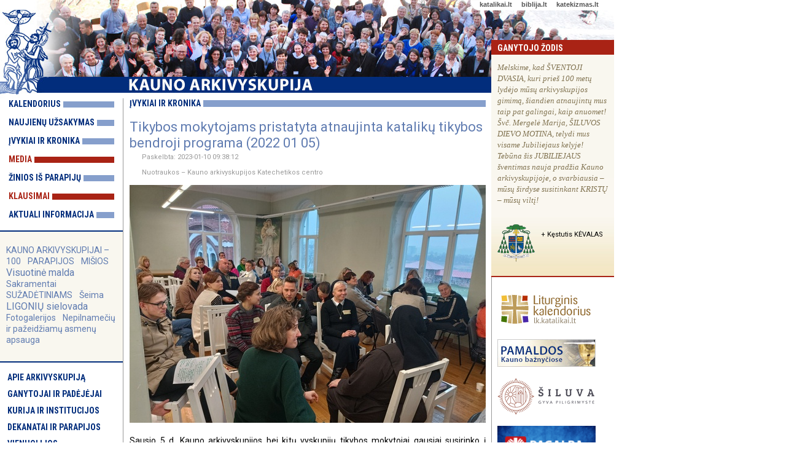

--- FILE ---
content_type: text/html; charset=UTF-8
request_url: http://www.kaunoarkivyskupija.lt/index.php?id=140&nid=11358&pg=1
body_size: 12638
content:
<!DOCTYPE html PUBLIC "-//W3C//DTD XHTML 1.0 Strict//EN"
	"http://www.w3.org/TR/xhtml1/DTD/xhtml1-strict.dtd">
<html xmlns="http://www.w3.org/1999/xhtml" xml:lang="lt" lang="lt">
<head>
	<meta http-equiv="Content-Language" content="Lithuanian" />
	<meta http-equiv="content-type" content="text/html; charset=utf-8" />
	   <title>KAUNO ARKIVYSKUPIJA. Įvykiai ir kronika</title>
	<meta name="author" content="Katalikų interneto tarnyba, http://www.kit.lt" />
	<meta name="description" content="Oficiali Kauno arkivyskupijos svetainė: istorija ir dabartis, vyskupai ir kunigai, parapijos ir bažnyčios, kontaktai, klausimai ir atsakymai, tarnybos ir katalikų organizacijos, dokumentai, pastoracijos aktualijos, žemėlapiai, įžymybės, Šiluva." />
	<meta name="keywords" content="Kauno arkivyskupija, Kaunas, arkivyskupija, arkivyskupas, kurija, Lietuva, Virbalas, katalikai, katalikų, parapija, vyskupija, bažnyčia, pastoracija, Šiluva" />
  <link href="https://fonts.googleapis.com/css?family=Roboto:400,400i,500,500i|Roboto+Condensed:700&amp;subset=latin-ext" rel="stylesheet">
	<link rel="stylesheet" href="/css/kn_news.css" type="text/css" />
	<link rel="stylesheet" href="/css/2017dsmenu_main_kn.css" type="text/css" />
	<link rel="icon" type="image/vnd.microsoft.icon" href="/pix/kaunoarkivyskupija.ico" />
	<link rel="Shortcut icon" href="/pix/kaunoarkivyskupija.ico" />
<script type="text/javascript" src="/js/iklis.js"></script>
<script src="https://ajax.googleapis.com/ajax/libs/jquery/1.4.3/jquery.min.js" type="text/javascript"></script>
<script type="text/javascript" src="/js/2017dsmenu.js"></script>
    <style type="text/css">
      /* srautai platus */
        #container {float:left; background: white url('../pix/fon-lin_200-800.gif') 200px 0 repeat-y; f}
        #content {width: 580px; }
        #content p {font-size: 14px;line-height:1.6}
    </style>
 </head>

 <body>
	<div id="container"><a name="_up" />
		<div id="container-header">
			<div class="seses"><div><a href="http://katalikai.lt">katalikai.lt</a>    &nbsp;<a href="http://biblija.lt">biblija.lt</a>    &nbsp;<a href="http://katekizmas.lt">katekizmas.lt</a></div></div>
			<div class="container-face"><a href="/"><img src="/pix/vir02-01.jpg" alt="į pirmą puslapį" />

<!--


<img src="/pix/vir00_devintines2.jpg" alt="į pirmą puslapį" />

<img src="/pix/vir00_trejybe.jpg" alt="į pirmą puslapį" />
<img src="/pix/vir02-01.jpg" alt="į pirmą puslapį" />

<img src="/pix/vir00_d-penktadienis.jpg" alt="į pirmą puslapį" />
<img src="/pix/vir00_d-sestadienis.jpg" alt="į pirmą puslapį" />


<img src="/pix/vir00_d-penktadienis.jpg" alt="į pirmą puslapį" />
<img src="/pix/vir00_d-ketvirtadienis.jpg" alt="į pirmą puslapį" />
<img src="/pix/vir00_verbos.jpg" alt="į pirmą puslapį" />
<img src="/pix/vir00_gavenia2.jpg" alt="į pirmą puslapį" />
<img src="/pix/vir00_pelenai.jpg" alt="į pirmą puslapį" />

<img src="/pix/vir02-01.jpg" alt="į pirmą puslapį" />

<img src="/pix/vir00_kaledos.jpg" alt="į pirmą puslapį" />

<img src="/pix/vir00.jpg" alt="į pirmą puslapį" />
-->

</a></div>
		</div><!-- container-header END -->
		
		<div id="container-content">

			<div id="container-border-left">

                <div id="meniu_komunikacija2017">
                        <div class="meli"><span class="text"><a href="/kalendorius/">Kalendorius</a></span></div>
<div class="meli"><span class="text"><a href="/uzsisakyti/">Naujienų užsakymas</a></span></div>
<div class="meli"><span class="text"><a href="/kronika/">Įvykiai ir kronika</a></span></div>
<div class="raudo"><span class="text"><a href="/media/">Media</a></span></div>
<div class="meli"><span class="text"><a href="/parapiju-zinios/">Žinios iš parapijų</a></span></div>
<div class="raudo"><span class="text"><a href="/klausk/">Klausimai</a></span></div>
<div class="meli"><span class="text"><a href="/skelbimai/">Aktuali informacija</a></span></div>

                </div>

<div class="clearfix"></div>
				<div id="temos">
					<span class="t1"><a href="https://kaunoarkivyskupija.lt/jubiliejus100/">KAUNO ARKIVYSKUPIJAI – 100</a></span>


<span class="t1"><a href="/parapijos/">PARAPIJOS</a></span>


<span class="t1"><a href="/misios-kaune/">MIŠIOS </a></span>

<span class="t2"><a href="/tema/visuotine-malda">Visuotinė malda</a></span>




 
<span class="t1"><a href="/tema/sakramentai/">Sakramentai</a></span>

<span class="t1"><a href="/tema/suzadetiniams/">SUŽADĖTINIAMS</a></span>





<span class="t1"><a href="/tema/seima/">Šeima</a></span>
<span class="t2"><a href="/tema/ligoniu-sielovada/">LIGONIŲ sielovada</a></span>




<span class="t1"><a href="/galerijos/">Fotogalerijos</a></span>






<span class="t1"><a href="/tema/nepilnameciu-apsauga/">Nepilnamečių ir pažeidžiamų asmenų apsauga</a></span>





<!--

<span class="t2"><a href="https://kaunoarkivyskupija.lt/kaledu-pamaldos">2025 m. KALĖDŲ pamaldos</a></span>
<span class="t1"><a href="https://jubiliejus2025.katalikai.lt/vilties-svente">2025 Jubiliejus: VILTIES ŠVENTĖ Kaune</a></span>
<span class="t3"><a href="https://kaunoarkivyskupija.lt/velykos/">2025 m. VELYKŲ pamaldos  </a></span>
<span class="t1"><a href="https://kaunoarkivyskupija.lt/sv-jono-krikstytojo-pc/">ERDVĖ rekolekcijoms ir renginiams </a></span>
<span class="t1"><a href="/tema/misijos-ir-misionieriai/">Misijos ir misionieriai</a></span>
<span class="t1"><a href="/sinodinis-kelias/">Sinodinis kelias</a></span>
<span class="t1"><a href="https://kaunoarkivyskupija.lt/datos/">2024 m. datos ir faktai</a></span>
<span class="t2"><a href="https://kaunoarkivyskupija.lt/kaledu-pamaldos">2024 m. KALĖDŲ pamaldos</a></span>
<span class="t2"><a href="https://kaunoarkivyskupija.lt/kaledu-pamaldos">KALĖDŲ pamaldos 2024</a></span>


<span class="t2"><a href="/site/files/file/2023/Kaledu-pamaldos-kaune-2023-1.pdf">2023 KALĖDŲ pamaldos KAUNE </a></span>

<span class="t1"><a href="/tema/suaugusiuju-svietimas/">Krikščioniškas švietimas</a></span>



<span class="t1"><a href="/datos/">2022 m. datos ir faktai</a></span>
<span class="t2"><a href="<span class="t2"><a href="/site/files/file/2022_news/kaledos-pamaldos-kaune-2022.pdf">2022 m. KALĖDŲ pamaldos KAUNE </a></span>

<span class="t1"><a href="/datos/">2021 m. datos ir faktai</a></span>

<span class="t3"><a href="https://kaunoarkivyskupija.lt/keliaukime-su-popieziumi">KELIAUKIME su popiežiumi</a></span>
<span class="t2"><a href="https://kaunoarkivyskupija.lt/site/files/file/2019_news/Kaledu_pamaldos_Kaune_2019_pat.pdf">2019 m. šv. KALĖDŲ pamaldos KAUNE </a></span>


<span class="t2"><a href="https://kaunoarkivyskupija.lt/keliaukime-su-popieziumi">KELIAUKIME su popiežiumi PRANCIŠKUMI </a></span>
<span class="t2"><a href="/datos/">2018 m. datos ir faktai</a></span>

<a href="http://popieziausvizitas.lt" target="_blank"><img src="/site/files/image/_slides/2018/pp-lietuvoje2018.jpg" width="100%"alt="" /></a>
<br><br>

<span class="t1"><a href="/datos/">Datos ir faktai</a></span>
<span class="t3"><a href="/adele-dirsyte/">Adelė Dirsytė</a></span>
<span class="t3"><a href="/elena-spirgeviciute/">Elena Spirgevičiūtė</a></span>

<span class="t2"><a href="/tema/pasvestasis-gyvenimas/">Pašvęstasis gyvenimas</a></span>
<span class="t3"><a href="/tema/jaunimui/">Jaunimui</a></span>
<span class="t4"><a href="http://tikejimometai.lt/w/">Tikėjimo metai</a></span>
<span class="t3"><a href="/tema/gailestingumo-jubiliejaus-darbai/">GAILESTINGUMO jubiliejaus darbai</a></span>


--> 
				</div>
<div class="clearfix"></div>


					<div id="container-menu-main" style="margin-top:12px;">
						<div id="dsmenu1"><ul class="mlevel-1"><li ><a href="http://www.kaunoarkivyskupija.lt/apie/">Apie arkivyskupiją</a><ul class="mlevel-2"><li ><a href="http://www.kaunoarkivyskupija.lt/globejas/">Globėjas ir ženklas</a></li><li ><a href="http://www.kaunoarkivyskupija.lt/zemelapis/">Žemėlapis</a></li><li ><a href="http://www.kaunoarkivyskupija.lt/istorija/">Istorija</a><ul class="mlevel-3"><li ><a href="http://www.kaunoarkivyskupija.lt/datos/">Datos ir faktai: 2025–2021</a></li><li ><a href="/?id=380">2020–2011</a></li><li ><a href="/?id=381">2010–2001</a></li><li ><a href="/?id=382">2000–1989</a></li><li ><a href="/?id=383">1988–1940</a></li><li ><a href="/?id=384">1940–1926</a></li><li ><a href="http://www.kaunoarkivyskupija.lt/istorija/nepriklausomybe/">Nepriklausomybės laikotarpis</a></li><li ><a href="http://www.kaunoarkivyskupija.lt/istorija/okupacija/">Okupacijos metai</a></li><li ><a href="http://www.kaunoarkivyskupija.lt/istorija/1990-2000/">Pervarta ir pirmasis laisvės dešimtmetis</a></li><li ><a href="http://www.kaunoarkivyskupija.lt/istorija/2000-2010/">Antrasis laisvės dešimtmetis</a></li><li ><a href="http://www.kaunoarkivyskupija.lt/istorija/2010-2020/">Trečiasis laisvės dešimtmetis</a></li></ul></li><li ><a href="http://www.kaunoarkivyskupija.lt/vyskupai-ir-valdytojai/">Vyskupai ir valdytojai</a><ul class="mlevel-3"><li ><a href="http://www.kaunoarkivyskupija.lt/arkiv-skvireckas/">Arkivysk. Juozapas Jonas SKVIRECKAS</a></li><li ><a href="http://www.kaunoarkivyskupija.lt/vysk-brizgys/">Vysk. Vincentas BRIZGYS</a></li><li ><a href="http://www.kaunoarkivyskupija.lt/prel-jokubauskis/">Prel. Stanislovas JOKŪBAUSKIS</a></li><li ><a href="http://www.kaunoarkivyskupija.lt/kan-stankevicius/">Kan. Juozapas STANKEVIČIUS</a></li><li ><a href="http://www.kaunoarkivyskupija.lt/vysk-labukas/">Vysk. Juozapas MATULAITIS-LABUKAS</a></li><li ><a href="http://www.kaunoarkivyskupija.lt/vysk-kriksciunas/">Vysk. Romualdas KRIKŠČIŪNAS</a></li><li ><a href="http://www.kaunoarkivyskupija.lt/arkiv-povilonis/">Arkivysk. Liudvikas POVILONIS MIC</a></li><li ><a href="http://www.kaunoarkivyskupija.lt/vysk-preiksas/">Vysk. Juozas PREIKŠAS</a></li><li ><a href="http://www.kaunoarkivyskupija.lt/kard-sladkevicius/">Kard. Vincentas SLADKEVIČIUS</a></li><li ><a href="http://www.kaunoarkivyskupija.lt/vysk-michelevicius/">Vysk. Vladislovas MICHELEVIČIUS</a></li><li ><a href="http://www.kaunoarkivyskupija.lt/vysk-norvila/">Vysk. Rimantas NORVILA</a></li><li ><a href="http://www.kaunoarkivyskupija.lt/kard-st/">Kardinol. Sigitas TAMKEVIČIUS</a></li><li ><a href="http://www.kaunoarkivyskupija.lt/vysk-ivanauskas/">Vysk. Jonas IVANAUSKAS</a></li><li ><a href="http://www.kaunoarkivyskupija.lt/arkiv-lv/">Arkiv. Lionginas VIRBALAS</a></li><li ><a href="http://www.kaunoarkivyskupija.lt/vysk-jurevicius/">Vysk. Algirdas JUREVIČIUS</a></li><li ><a href="http://www.kaunoarkivyskupija.lt/arkiv-kk/">Arkivysk. Kęstutis KĖVALAS</a></li></ul></li><li ><a href="http://www.kaunoarkivyskupija.lt/asmenybes/">Iškilios asmenybės</a><ul class="mlevel-3"><li ><a href="http://www.kaunoarkivyskupija.lt/adele-dirsyte/">Dievo tarnaitė Adelė DIRSYTĖ </a></li><li ><a href="http://www.kaunoarkivyskupija.lt/elena-spirgeviciute/">Dievo tarnaitė Elena SPIRGEVIČIŪTĖ</a></li><li ><a href="http://www.kaunoarkivyskupija.lt/tikejimo-liudytojai/">XX a. tikėjimo liudytojai</a></li><li ><a href="http://www.kaunoarkivyskupija.lt/arkiv-skvireckas/">Arkivysk. Juozapas SKVIRECKAS</a></li><li ><a href="http://www.kaunoarkivyskupija.lt/kard-sladkevicius/">Kard. Vincentas SLADKEVIČIUS</a></li></ul></li><li ><a href="http://www.kaunoarkivyskupija.lt/vietos/">Įžymios vietos</a><ul class="mlevel-3"><li ><a href="http://www.kaunoarkivyskupija.lt/apie-siluva/">Šiluva</a></li><li ><a href="http://www.kaunoarkivyskupija.lt/apie-arkikatedra/">Kauno arkikatedra bazilika</a></li><li ><a href="http://www.kaunoarkivyskupija.lt/apie-kristaus-prisikelimo-b/">Kauno Kristaus Prisikėlimo bazilika</a></li><li ><a href="http://www.kaunoarkivyskupija.lt/apie-pazaisli/">Pažaislio bažnyčia ir vienuolynas</a></li><li ><a href="http://www.kaunoarkivyskupija.lt/apie-gertrudos-b/">Kauno Šv. Gertrūdos bažnyčia</a></li><li ><a href="http://www.kaunoarkivyskupija.lt/apie-kedainiu-juozapo-b/">Kėdainių Šv. Juozapo bažnyčia</a></li><li ><a href="http://www.kaunoarkivyskupija.lt/apie-vepriu-kalvarijas/">Veprių Kalvarijos</a></li></ul></li><li ><a href="http://www.kaunoarkivyskupija.lt/statistika/">Statistika</a></li><li ><a href="http://www.kaunoarkivyskupija.lt/leidiniai/">Leidiniai</a></li><li ><a href="http://www.kaunoarkivyskupija.lt/aukos/">Aukos ir parama</a></li></ul></li><li ><a href="http://www.kaunoarkivyskupija.lt/ganytojai/">Ganytojai ir padėjėjai</a><ul class="mlevel-2"><li ><a href="http://www.kaunoarkivyskupija.lt/arkiv-kk/">Arkivyskupas metropolitas</a><ul class="mlevel-3"><li ><a href="http://www.kaunoarkivyskupija.lt/arkiv-kk-herbas/">Herbas</a></li><li ><a href="http://www.kaunoarkivyskupija.lt/arkiv-kk-medziaga/">Laiškai, homilijos, tekstai, interviu etc. </a></li></ul></li><li ><a href="http://www.kaunoarkivyskupija.lt/augziliaras/">Vyskupas augziliaras</a><ul class="mlevel-3"><li ><a href="http://www.kaunoarkivyskupija.lt/augziliaro-herbas/">Herbas</a></li></ul></li><li ><a href="http://www.kaunoarkivyskupija.lt/kard-st/">Kardinolas</a><ul class="mlevel-3"><li ><a href="http://www.kaunoarkivyskupija.lt/kard-st-herbas/">Herbas</a></li><li ><a href="http://www.kaunoarkivyskupija.lt/kard-st-zodis/">Žodis</a></li><li ><a href="https://kaunoarkivyskupija.lt/index.php?id=333&arch=1&abid=53">Homilijos (iki 2012 m. Velykų)</a></li><li ><a href="http://kaunas.lcn.lt/08/arkivtekstai/index.html">Senosios svetainės bendras archyvas iki 2012 m. </a></li><li ><a href="https://kaunoarkivyskupija.lt/archyvas/">Bendras archyvas iki 2012 m.</a></li><li ><a href="http://www.kaunoarkivyskupija.lt/arkiv-st-albumas/">Iš asmeninio fotoalbumo</a></li><li ><a href="http://www.kaunoarkivyskupija.lt/arkiv-st-atsiminimai/">Iš atsiminimų knygos „Viešpats mano šviesa“ </a></li><li ><a href="http://www.kaunoarkivyskupija.lt/arkiv-st-75/">75-ojo jubiliejaus akimirkos</a></li><li ><a href="http://www.kaunoarkivyskupija.lt/arkiv-st-tarnyste/">Kardinolo arkivyskupo tarnystė</a></li><li ><a href="http://www.kaunoarkivyskupija.lt/arkiv-st-medziaga/">Homilijos ir kiti tekstai</a></li></ul></li><li ><a href="http://www.kaunoarkivyskupija.lt/arkiv-lv/">Arkivyskupas emeritas </a><ul class="mlevel-3"><li ><a href="http://www.kaunoarkivyskupija.lt/arkiv-lv-herbas/">Herbas</a></li><li ><a href="http://www.kaunoarkivyskupija.lt/arkiv-lv-medziaga/">Laiškai, homilijos ir kt. medžiaga</a></li></ul></li><li ><a href="http://www.kaunoarkivyskupija.lt/kunigu-taryba/">Kunigų taryba ir Konsultorių kolegija </a></li><li ><a href="http://www.kaunoarkivyskupija.lt/sventimu-komisija/">Skyrimų ir šventimų komisija</a></li><li ><a href="http://www.kaunoarkivyskupija.lt/kunigai/">Kunigai</a></li><li ><a href="http://www.kaunoarkivyskupija.lt/diakonai/">Diakonai</a></li><li ><a href="http://www.kaunoarkivyskupija.lt/pastoracine-taryba/">Pastoracinė taryba</a></li><li ><a href="http://www.kaunoarkivyskupija.lt/ekoonomine-taryba/">Ekonominių reikalų taryba</a></li></ul></li><li ><a href="http://www.kaunoarkivyskupija.lt/kurija-kt/">Kurija ir institucijos</a><ul class="mlevel-2"><li ><a href="http://www.kaunoarkivyskupija.lt/kurija/">Kurija</a><ul class="mlevel-3"><li ><a href="http://www.kaunoarkivyskupija.lt/kurija/pastatas">Pastato istorija </a></li></ul></li><li ><a href="http://www.kaunoarkivyskupija.lt/tribunolas/">Tribunolas</a></li><li ><a href="http://www.kaunoarkivyskupija.lt/meno-komisija/">Meno komisija</a></li><li ><a href="http://www.kaunoarkivyskupija.lt/ekonomo-tarnyba/">VšĮ Kauno arkivyskupijos ekonomo tarnyba</a></li><li ><a href="http://www.kaunoarkivyskupija.lt/infotarnyba/"> Informacijos tarnyba</a></li><li ><a href="http://www.kaunoarkivyskupija.lt/kakc/">Katechetikos centras</a><ul class="mlevel-3"><li ><a href="http://www.kaunoarkivyskupija.lt/kakc/kalendorius/">Veiklos kalendorius</a></li><li ><a href="http://www.kaunoarkivyskupija.lt/kakc/centrai/">Metodiniai centrai</a></li><li ><a href="http://www.kaunoarkivyskupija.lt/kakc/tikybos-m/">Tikybos mokymas</a></li><li ><a href="http://www.kaunoarkivyskupija.lt/kakc/parapine-k/">Parapinė katechezė</a></li><li ><a href="http://www.kaunoarkivyskupija.lt/kakc/dokumentai/">Dokumentai</a></li><li ><a href="http://www.kaunoarkivyskupija.lt/kakc/uzduociu-knygele/">Užduočių knygelė</a></li></ul></li><li ><a href="http://www.kaunoarkivyskupija.lt/nduc/">Nuolatinių diakonų ugdymo centras</a></li><li ><a href="http://www.kaunoarkivyskupija.lt/kajc/">Jaunimo centras</a><ul class="mlevel-3"><li ><a href="http://www.kaunoarkivyskupija.lt/kajc/kalendorius/">Veiklos kalendorius</a></li><li ><a href="http://www.kaunoarkivyskupija.lt/kajc/strategija/">Veiklos strategija</a></li><li ><a href="http://www.kaunoarkivyskupija.lt/kajc/centrai/">Jaunimo centrai</a></li><li ><a href="http://www.kaunoarkivyskupija.lt/kajc/organizacijos/">Jaunimo organizacijos</a></li><li ><a href="http://www.kaunoarkivyskupija.lt/kajc/dokumentai/">Dokumentai</a></li></ul></li><li ><a href="http://www.kaunoarkivyskupija.lt/kasc/">Šeimos centras</a><ul class="mlevel-3"><li ><a href="http://www.kaunoarkivyskupija.lt/kasc/kalendorius/">Veikla</a></li><li ><a href="http://www.kaunoarkivyskupija.lt/kasc/suzadetiniaip/">Sužadėtinių rengimas</a></li><li ><a href="http://www.kaunoarkivyskupija.lt/kasc/programos/">Programos</a></li><li ><a href="http://www.kaunoarkivyskupija.lt/kasc/grupes/">Mokymo ir savigalbos grupės</a></li><li ><a href="http://www.kaunoarkivyskupija.lt/kasc/centrai/">Dekanatų šeimos centrai</a></li><li ><a href="http://www.kaunoarkivyskupija.lt/kasc/dokumentai/">Dokumentai</a></li></ul></li><li ><a href="http://www.kaunoarkivyskupija.lt/caritas/"><i>Caritas</i></a><ul class="mlevel-3"><li ><a href="http://www.kaunoarkivyskupija.lt/caritas/dekanatuose/">Dekanatų centrai</a></li></ul></li><li ><a href="http://www.kaunoarkivyskupija.lt/kaskt/">Suaugusiųjų katechezės tarnyba</a></li><li ><a href="http://www.kaunoarkivyskupija.lt/jp2pc/">Jono Pauliaus II piligrimų centras </a></li><li ><a href="http://www.kaunoarkivyskupija.lt/sv-jono-krikstytojo-pc/">Šv. Jono Krikštytojo  centras</a></li><li ><a href="http://www.kaunoarkivyskupija.lt/pasaukimu-sielovada/">Pašaukimų sielovada</a></li><li ><a href="http://www.kaunoarkivyskupija.lt/atgaivink/">Programa „Atgaivink“</a><ul class="mlevel-3"><li ><a href="http://www.kaunoarkivyskupija.lt/atgaivink/parapijoms/">„Atgaivink“ parapijoms</a></li><li ><a href="http://www.kaunoarkivyskupija.lt/atgaivink/katekizmas/">Kelionė katekizmo puslapiais</a></li><li ><a href="http://www.kaunoarkivyskupija.lt/atgaivink/istorija/">Istorija</a></li><li ><a href="http://www.kaunoarkivyskupija.lt/atgaivink/kalendorius/">Kalendorius</a></li></ul></li><li ><a href="http://www.kaunoarkivyskupija.lt/kam/">Muziejus</a></li></ul></li><li ><a href="http://www.kaunoarkivyskupija.lt/dekanatai/">Dekanatai ir parapijos</a><ul class="mlevel-2"><li ><a href="http://www.kaunoarkivyskupija.lt/parapijos/">Parapijų sąrašas</a></li><li ><a href="http://www.kaunoarkivyskupija.lt/jonavos-d/">Jonavos dekanatas</a></li><li ><a href="http://www.kaunoarkivyskupija.lt/jurbarko-d/">Jurbarko dekanatas</a></li><li ><a href="http://www.kaunoarkivyskupija.lt/kauno-1d/">Kauno I dekanatas</a></li><li ><a href="http://www.kaunoarkivyskupija.lt/kauno-2d/">Kauno II dekanatas</a></li><li ><a href="http://www.kaunoarkivyskupija.lt/kedainiu-d/">Kėdainių dekanatas</a></li><li ><a href="http://www.kaunoarkivyskupija.lt/raseiniu-d/">Raseinių dekanatas</a></li><li ><a href="http://www.kaunoarkivyskupija.lt/ukmerges-d/">Ukmergės dekanatas</a></li><li ><a href="http://www.kaunoarkivyskupija.lt/misios-kaune/">Šv. Mišios Kauno bažnyčiose</a></li></ul></li><li ><a href="http://www.kaunoarkivyskupija.lt/vienuolijos/">Vienuolijos</a><ul class="mlevel-2"><li ><a href="http://www.kaunoarkivyskupija.lt/vienuoliai/">Vyrų pašvęstojo gyvenimo institutai</a></li><li ><a href="http://www.kaunoarkivyskupija.lt/vienuoles/">Moterų pašvęstojo gyvenimo institutai</a></li></ul></li><li ><a href="http://www.kaunoarkivyskupija.lt/organizacijos/">Organizacijos ir bendrijos</a><ul class="mlevel-2"><li ><a href="http://www.kaunoarkivyskupija.lt/organizacijos/svietimas-kultura/">Kultūros ir švietimo bendrijos</a></li><li ><a href="http://www.kaunoarkivyskupija.lt/organizacijos/religine-muzika/">Religinės muzikos kolektyvai ir centrai </a></li><li ><a href="http://www.kaunoarkivyskupija.lt/organizacijos/kitos-draugijos/">Kitos organizacijos ir draugijos</a></li><li ><a href="http://www.kaunoarkivyskupija.lt/organizacijos/socialines/">Socialinės iniciatyvos</a></li><li ><a href="http://www.kaunoarkivyskupija.lt/pasaulieciai-prie-vienuoliju/">Pasauliečių bendrijos prie vienuolijų</a></li><li ><a href="http://www.kaunoarkivyskupija.lt/judejimai-bendruomenes/">Kiti judėjimai ir bendruomenės</a></li><li ><a href="http://www.kaunoarkivyskupija.lt/sveciu-rekolekciju-namai/">Rekolekcijų ir svečių namai</a></li><li ><a href="http://www.kaunoarkivyskupija.lt/leidyklos/">Leidiniai, leidyklos, žiniasklaida</a></li><li ><a href="http://www.kaunoarkivyskupija.lt/knygynai/">Knygynai</a></li><li ><a href="http://www.kaunoarkivyskupija.lt/kitos-istaigos/">Kita</a></li></ul></li><li ><a href="http://www.kaunoarkivyskupija.lt/svietimas-ugdymas/">Švietimas ir ugdymas</a><ul class="mlevel-2"><li ><a href="http://www.kaunoarkivyskupija.lt/kunigu-seminarija/">Kauno kunigų seminarija</a></li><li ><a href="http://www.kaunoarkivyskupija.lt/vduktf/">VDU Katalikų teologijos fakultetas ir centrai</a></li><li ><a href="http://www.kaunoarkivyskupija.lt/vdusgi/">VDU SMF Socialinio darbo katedra</a></li><li ><a href="http://www.kaunoarkivyskupija.lt/lkma/">Lietuvių katalikų mokslo akademija</a></li><li ><a href="http://www.kaunoarkivyskupija.lt/akademine-sielovada/">Akademinė sielovada</a></li><li ><a href="http://www.kaunoarkivyskupija.lt/kolegijos-ssi/">Kolegijos ir suaugusiųjų švietimo institutai</a></li><li ><a href="http://www.kaunoarkivyskupija.lt/gimnazijos-mokyklos/">Gimnazijos ir mokyklos</a></li><li ><a href="http://www.kaunoarkivyskupija.lt/ikimokyklines-istaigos/">Ikimokyklinės ugdymo įstaigos</a></li></ul></li></ul></div>					</div>

			</div><!-- container-border-left END -->

			<div id="content"><!-- *** ČIA DEDAME PUSLAPIO TEKSTĄ ***-->

                <div id="parent">
					<div class="meli"><span class="text"><a href="/?id=23">Įvykiai ir kronika</a></span></div>
				</div>

					<div id="kronika_text">
						<div class="news_item_name">Tikybos mokytojams pristatyta atnaujinta katalikų tikybos bendroji programa (2022 01 05)</div><div class="news_item_data">Paskelbta: 2023-01-10 09:38:12</div><p class="pofoto">Nuotraukos – Kauno arkivyskupijos Katechetikos centro</p>
<p style="text-align: justify;"><img src="/site/files/image/_news_2023/01/kakc_20230105_seminaras-programos-01.jpg" width="580" height="387" alt="" /></p>
<p style="text-align: justify;">Sausio 5 d. Kauno arkivyskupijos bei kitų vyskupijų tikybos mokytojai gausiai susirinko į seminarą Kaune tema „Kas naujo atnaujintoje katalikų tikybos programoje. Nuo teorijos prie praktikos“.</p>
<p style="text-align: justify;">Seminarą vedė Šiaulių vyskupijos Katechetikos centro vadovė,&#160; atnaujintos katalikų tikybos bendrosios programos viena iš rengėjų Danutė Kratukienė.</p>
<p style="text-align: justify;"><img src="/site/files/image/_news_2023/01/kakc_20230105_seminaras-programos-04.jpg" width="580" height="387" alt="" /></p>
<p style="text-align: justify;">Lektorė išsamiai supažindino ugdytojus su naujausiomis švietimo tendencijomis bei konkrečiais pokyčiais katalikų tikybos programoje. Apibrėžė kompetencijomis grįsto mokymo paradigmą. Kvietė naujai atsakyti sau į klausimą, kokia yra mano, kaip tikybos mokytojo, misija, kas mane veda į priekį, kas uždega mano širdį liudyti Kristaus meilę savo mokiniams.</p>
<p style="text-align: justify;"><img src="/site/files/image/_news_2023/01/kakc_20230105_seminaras-programos-02.jpg" width="580" height="387" alt="" /></p>
<p style="text-align: justify;">Dirbdami grupėse tikybos mokytojai turėjo galimybę dalytis savo patirtimi, lūkesčiais, įžvalgomis, kaip galėtų tinkamai pasiruošti katalikų tikybos programos atnaujintam turiniui įgyvendinti nelyginėse klasėse nuo 2023 m. rugsėjo. Jiems buvo skirtos namų užduotys susipažinti su atnaujinta programa ir pasižymėti kylančius klausimus.</p>
<p style="text-align: justify;">Planuojami dar 3–4 šios itin aktualios tikybos mokytojams temos seminarai.</p>
<p style="text-align: justify;"><img src="/site/files/image/_news_2023/01/kakc_20230105_seminaras-programos-03.jpg" width="580" height="387" alt="" /></p>
<p><i>Kauno arkivyskupijos Katechetikos centro informacija</i></p><div class="news_back"><a href="/index.php?id=23&amp;nid=11358&amp;pg=1#n11358" title="atgal į archyvą"><span><< atgal</span></a></div>					</div>
			
			</div><!-- content END -->

			<!--div id="container-border-right-170">
				


			</div-->

			<div id="container-border-right-200">
				<div id="ganytojas">
						<div class="raudona">Ganytojo žodis</div>
						<p class="g-citata">Melskime, kad ŠVENTOJI DVASIA, kuri prieš 100 metų lydėjo mūsų arkivyskupijos gimimą, šiandien atnaujintų mus taip pat galingai, kaip anuomet!

Švč. Mergelė Marija, ŠILUVOS DIEVO MOTINA, telydi mus visame Jubiliejaus kelyje!

Tebūna šis JUBILIEJAUS šventimas nauja pradžia Kauno arkivyskupijoje, o svarbiausia – mūsų širdyse susitinkant KRISTŲ – mūsų viltį!



<!--
Švč. MERGELĖ MARIJA mums yra VILTIES MOTINA, pavyzdys, kai ir mes turime išstovėti akivaizdoje su blogiu, neišsigąsti, bet pasitikėdami Dievo galybe išgyventi savo neramumus ir baimes. 

Kai aplink vis mažiau girdime tiesos ir vilties balso, būtent mes, krikščionys, esame kviečiami būti pirmieji, kurie keliasi ir pakelia kitus. Kaip šv. Jonas Krikštytojas – ne savo vardu, bet rodydami į Tą, kuris yra mūsų vilties šaltinis, – į Kristų. 
Viešpaties lūkestis – kad žmogaus širdis atsilieps ir dovanos atsaką Kūrėjui. Kad tai nutiktų, mums duotas visas gyvenimas. Šis atsakas ir yra pašaukimo esmė – kaip tu atsakai Dievui į Jo dovanotą meilę. 

Jėzaus prisikėlimas iš numirusių yra mūsų giliausių troškimų ir lūkesčių išsipildymas. Šis gyvenimas, besibaigiantis tik kapo duobe, būtų sunkiai pakeliamas. Žmogus sunkiai ištveria beprasmybę, nes jo širdis sukurta mylėti ir patirti amžinybę. Tokia yra Velykų žinia: esame skirti meilės vienybei su Dievu ir čia, žemėje, ir amžinybėje. Ji skirta nuraminti mūsų išsigandusioms širdims, gydyti mūsų egzistenciniam nerimui. Jėzaus ramybės dovana mokiniams skamba Jo padrąsinime: „Jūs būkite drąsūs, aš nugalėjau pasaulį!“ (Jn 16, 33) (iš 2025 m. Šv.  Velykų homilijos)

Viešpaties lūkestis – kad žmogaus širdis atsilieps ir dovanos atsaką Kūrėjui. Kad tai nutiktų, mums duotas visas gyvenimas. Šis atsakas ir yra pašaukimo esmė – kaip tu atsakai Dievui į Jo dovanotą meilę.

Krikščioniška viltis nėra tuščias optimizmas, bet tvirtas pasitikėjimas Dievo ištikimybe. Kad ir kaip tamsu būtų, Kristus jau laimėjo (iš 2025 m. Lietuvos jubiliejinės nacionalinės piligrimystės Romoje homilijos).


DIEVO ŽODIS gydo, guodžia,  išlaiko patiriamuose sunkumuose. Dėkojame Dievui, kad turime Jo žodį, tad negalime nusiminti, liūdėti,  kaip žmonės, gyvenantys be vilties. Turime nuostabų pagrindą galbūt ir mes tarti: „Viešpaties Dvasia ant manęs“ (plg. Lk 4). Juk kai skaitome Dievo žodį, esame pripildomi Jo veikimo. 

Koks svarbus tas iš Dangaus skambantis žodis – „Nebijokite!“ – mums ir mūsų laikui! Kaip svarbu prisiminti, kad užgimęs Mesijas toliau yra mūsų tarpe, kai mes Jį kviečiame į savo gyvenimą, į mūsų šeimas, į šį nerimo bangų apimtą pasaulį. Dievas parodė savo Meilės iniciatyvą žmonijai. Dabar Jis laukia mūsų atsiliepimo.

BROLIAI SESERYS, šiandien mūsų užduotis – nenusiminti, save dovanoti kitiems meilės būdu ir šitaip mūsų krašte įtvirtinti vienybę, solidarumą per save leidžiant Dievo Dvasiai įeiti į pasaulį, būti Jos kanalu. 

Dievas ieško tokių liudytojų, kurie gyventų tiesa ir dvasia ir Jo artumą dovanotų pasauliui. <br/>Tegu ŠVENTOJI DVASIA kreipia, džiugina ir drąsina mūsų širdis skelbti Gerąją Naujieną.
 Kaip svarbu vėl naujai išgirsti nuostabią Kristaus PRISIKĖLIMO žinią ir švęsti drauge Velykų džiaugsmą! Dievo gailestingumas buvo parodytas mums, žemės keleiviams, kad pradžiugtų mūsų širdys, kad sustiprėtų mūsų viltis, apie kurią Tikėjimo išpažinime sakoma: „laukiu mirusiųjų prisikėlimo ir būsimojo amžinojo gyvenimo.“ 



Viešpats duoda žmogui išminties suprasti Kryžiaus slėpinį, iš kurio kyla gyvybė, viltis, prisikėlimas. Sekime Viešpatį Jo keliu į Prisikėlimą, kuris kiekvienam skirtas iš dangaus Tėvo beribio gailestingumo ir meilės.


Kūrėjas mus kalbina į savo bendrystę, skatina domėtis kitu žmogumi ir bendruoju gėriu. Esame kviečiami atsiliepti į Dievo kalbinimą, į tą švelnų ir kartu tvirtą balsą. Mums reikalingas konkretus ir aiškus apsisprendimas priimti Dievą į savo širdį ir leistis Jo vedamiems.

Gyvename laiku, pilnu iššūkių šeimos, gyvybės ir laisvės vertybėms. Tačiau žvelkime į šį laiką kaip naują galimybę parodyti Viešpaties mokslo grožį ir gylį. Juk jis žmogų gelbėja iš ideologijų, mitų ir totalitarizmo. Dėkoju už Jūsų kantrią ir nuoširdžią tarnystę nešant savo broliams ir seserims Gerosios Naujienos džiaugsmą



Apaštalas Paulius mus ragina: „Jeigu esate su Kristumi prikelti, siekite to, kas aukštybėse“ (Kol 3, 1), arba kaip Laiške žydams užrašyta: „Išlaikykime nepajudinamą vilties išpažinimą, nes patikimas tas, kuris yra davęs pažadus“ (Žyd 10, 23). Tai vis nuorodos, kviečiančios mus būti Prisikėlimo žmonėmis. Jos kalba, kaip turi gyventi Velykų žinią priėmęs žmogus, – liudydamas viltį, dovanodamas ramybę ir Kristaus prisikėlimo liudijimą. 





Leiskimės, brangieji, šios Didžiosios savaitės keliu į Velykas, kurios tebūna mūsų asmeninio susitikimo su Kristumi šventė! Dėl šios priežasties Jėzus ėjo iki galo, godžiai nesilaikydamas savo lygybės su Dievu ir aplankydamas mus tarno išvaizdos. Jis nori veikti mūsų širdyse, šeimose, mūsų Tėvynėje ir pasaulyje. Te mūsų lūpos dažnai ištaria maldą: „Jėzau, tu myli mane, aš pasitikiu Tavimi.“ O tada palaukime, nes Jis prabils. Jo veikimas yra galingas. Jis nugali mirtį ir dovanoja gyvenimą. Jis dovanoja mums savo meilę!
Giliausia laisvės prasmė yra laisvė nuo nuodėmės, laisvė daryti gera. Žmogus negali savyje įveikti to prieštaravimo, jam reikalinga pagalba. Jėzus vadinamas Gelbėtoju dėl to, kad mus išvaduoja iš priklausomybės, vergovės blogiui. Kas apsisprendžia gyventi su tiesa, turės išbandymų – laisvė turi kainą.


Yra gražiai sakoma – kuo tamsesnė naktis, tuo ryškiau spindi žvaigždės. Iš tiesų, šiemet ryškiau pamatėme daugelį svarbių dalykų. Pirmiausia, kad gyvenime esama sričių, kuriose negali būti jokių kompromisų. Nors Vakaruose teisingai pabrėžiame bendro sutarimo ir bendruomeniškumo svarbą, vis dėlto įsitikinome, kad ne visuomet toks sutarimas įmanomas. O kartais, ginant tiesą, tenka atiduoti ir patį brangiausią turtą – gyvybę.


Šių metų Kalėdos mums garsiai kalba, koks brangus yra mūsų Atpirkėjo ir Gelbėtojo atėjimas į žemę! Kokia tai didelė dovana, teikianti jėgų ištverti beprasmybės siautėjimą mūsų pasaulyje! Ji dovanoja viltį, kad bet kokiam blogiui yra užbrėžta riba ir jis neturi galutinio žodžio. Šį padrąsinimą įvardija Apreiškimo Jonui knyga žodžiais, jog Dievas „nušluostys kiekvieną ašarą nuo jų akių“ (Apr 21, 4).

Kokia nuostabi ramybė apima žmogaus širdį, kai jis dovanoja sau maldos laiką ir patiria mylinčio Tėvo artumą. Visi esame Bažnyčia, pakviesta skelbti šią Gerąją Naujieną! Visi esame Mergelės Marijos bičiuliai, kviesdami savo brolius ir seseris garbinti jos Sūnų! Būkime ir mes Dievo meilės apaštalai, pasiruošę paliudyti „apie mumyse gyvenančią viltį“ (1 Pt 3, 15).

Padovanokime savo piligrimystę į Šiluvą, į didžiuosius atlaidus, mūsų Dangiškajai Motinai jos Gimimo iškilmės proga. Te mūsų širdys garbina Viešpatį, kaip kvietė Mergelė Marija, prieš 400 metų pasirodžiusi Šiluvoje.
Jėzus aiškino mokiniams apie Dievo Karalystę (plg. Apd 1, 3), o tada prakalbo jiems apie Šventosios Dvasios atsiuntimą. Ta nuostabi dovana iš aukštybių, kuri apims mokinius, yra pats Dievas, ateinantis dvasiniu būdu į mokinių tarpą. Jis toliau mokys, viską primins ir toliau ves savo bičiulius į Dangaus Karalystės pažinimą. Jis, Viešpats guodėjas, užtarėjas ir ramintojas, jau dabar nauju būdu žengia į širdis tų, kurie atsiveria šiai dangiškajai dovanai.
Šiemet šv. Velykų laukiame su ypatinga viltimi, kad Kristaus prisikėlimo šviesa atneš prisikėlimą laisvai Ukrainai bei teisingesniam, saugesniam pasauliui. Pasitikime Dievo galia perkeisti pasaulį.

Šių metų GAVĖNIOS laikas tapo ypatingas dėl prasidėjusio karo Ukrainoje. Karas yra ta dykuma, kurioje kaunamasi su priešu. Jėzaus, įveikiančio priešą pasninku ir malda, pavyzdys mums turi priminti ir mūsų pareigą, pasak popiežiaus Pranciškaus, sėti gėrio sėklas, daryti gera ir nepaliauti melstis. 

Su taikos vilties prašymais ir Ukrainos kančia 

Leidžiamės į misiją, leidžiamės į pokalbį. Popiežius Pranciškus kviečia mus kreiptis į Šventąją Dvasią, kad Ji dovanotų mums įžvalgą ir išmintį, ką turėtume daryti, tai yra pasikalbėti tarpusavyje, šeimose, parapijose, bendruomenėse, organizacijose, darbovietėse, vyskupijose, visoje Bažnyčioje pasaulyje apie Viešpaties valią mūsų laikų žmonėms, Evangelijos džiaugsmo skelbimo būdus šiandienos pasauliui. 

Šv. JONO KRIKŠTYTOJO gyvenimas tapo malone daugeliui, kurie ėjo krikštytis Jordano upėje ir pasiklausyti jo drąsiai skelbiamo tiesos žodžio. Jo pavyzdys yra malonė ir mums, gyvenantiems šiandien sekuliaraus pasaulio kontekste, kai dairomės tvirtų tiesos liudytojų, nebijančių ištarti aiškų ir tiesų tikėjimo žodį.

Kristus keliauja laike. Jis nori eiti į mūsų gyvenimus, mūsų kasdienybę ir šventes. Jis „praskynė“ kelią ir į mums visiems pažadėtą prisikėlimą. Te Velykos dovanoja naują gyvenimą mums kiekvienam asmeniškai, mūsų šeimoms, mūsų Tėvynei Lietuvai ir mūsų pasauliui! Kristus prisikėlė, iš tikrųjų prisikėlė!
Savo gyvenime turime „pataikyti“ į Dievo mintį, paklusti Jo nustatytai tvarkai, sėstis būriais savo bendruomenėmis ir klausytis Jo žodžio bei maitintis Eucharistija. Tai mūsų gyvenimo tikslas ir laimė, tai išmintis, kurią dovanoja Dievo žodis. Priimkime ją ir branginkime, laisvinkime savo širdį Jo malonei.

DIEVAS nori, kad būtume laimingi, kad gyvenimas būtų ramybės ir džiaugsmo patirtis. Tačiau išbandymų niekada nepritrūksime. Kaip juos sutiksime, priklauso nuo mūsų nusiteikimo, nuo santykio, kurį Dievas dovanoja per savo Dvasios veikimą mūsų širdyse. Būkime Viešpaties mokiniai, kurie džiugiai atsilieptų: „Kalbėk, Viešpatie, tavo tarnas klauso“ (plg. 1 Sam 3).

Žmogus, kuris savo gyvenimo kelionėje sutinka KRISTŲ, įgauna jėgos ne iš šio pasaulio ir suspindi dieviškumu.
BRANGIEJI, kiekvienas iš mūsų, kaip Švč. Mergelė Marija, esame kalbinamas Dievo. Visi esame Jo malonės apsupti. Mūsų gyvenimas – ta istorija, kurioje skleidžiasi Dievo veikimas. Visa gaubė paslaptis, bet Marija, pasitikėdama Dievo žodžiu, ištarė „Tebūna man, kaip tu pasakei.“ Koks svarbus yra žmogaus ištartas „taip“ Dievo iniciatyvai. Jei žmogus įveikia pagundą, kad galbūt kitą kartą, vėliau Viešpačiui atsilieps, tada prasideda Dievo ir žmogaus susitikimo istorija, Kalėdų istorija. 

Būti šventam reiškia būti laimingam. Kai žmogus savo gyvenimu atitinka Dievo planą, skirtą pilnutiniam žmogiškajam atsiskleidimui, tada savo gyvenimu „pataiko į dešimtuką.“ Šį atradimą lydi gyvenimo džiaugsmas, ramybė, įkvėpimas dirbti ir padėti kitiems. 
-->

<!--

Bažnyčia kaip visuotinis Dievo meilės sakramentas pasauliui tęsia Jėzaus misiją istorijoje ir siunčia mus visur, kad per mūsų tikėjimo liudijimą ir Evangelijos skelbimą Dievas galėtų ir toliau rodyti savo meilę, paliesti ir perkeisti širdis, protus, kūnus, visuomenes ir kultūras kiekvienoje vietoje ir kiekvienu laiku.
-->







</p>
						<p class="herbas"><img alt="Arkivyskupo Kęstučio Kėvalo herbas" src="/site/files/image/02/ganytojas_kk-herbas.png" /><br>+ Kęstutis KĖVALAS

<!--

<p>Iš popiežiaus Pranciškaus Žinios Misijų sekmadieniui</p>

--></p>
				</div>

            <div style="padding:10px">
                    <!--p><a href=/?id=140&nid=4068&pg=3" target="_blank"><img src="/pix/aktualijos/lv-laiskas2016.png" alt="" width="160" height="100" /></a>

<p><a href="http://www.villakaunensis.lt" target="_blank"><img alt="Svečių namai" src="../../pix/aktualijos/akt-sveciu-namai.gif" /></a></p>
</p-->

<p><a href="http://lk.katalikai.lt" target="_blank"><img src="/images/2017_tit/liturginis-kalendorius_160x60.png" alt="Liturginis kalendorius" width="160" height="60" ></a></p>

<p><a href="/misios-kaune/"><img src="../../pix/aktualijos/akt-pamaldos.jpg" alt="Pamaldos" alt="Pamaldos Kauno bažnyčiose" /></a></p>
<p><a href="http://www.siluva.lt" target="_blank"><img alt="Šiluva" src="/site/files/image/wwwlogo/akt-siluva2019.png" /></a></p>

<p><a href="https://www.caritas.lt/page/pagalba-ukrainos-zmonems"><img src="/site/files/image/_logo-kitos/pagalba-ukrainai_140x70.png" alt="" width="160" height="80" /></a></p>

<p><a href="/asmenybes/"><img src="/site/files/image/_spec/Dievo-tarnaites2020.jpg" alt="" width="160" height="65" /></a></p>




<p><a href="https://kaunas.lcn.lt/sinodas/files/File/pdf/kn_sinodo_nutarimai.pdf" target="_blank"><img alt="Kauno arkivyskupijos II sinodo nutarimai" src="../../pix/aktualijos/akt-sinodas.gif" /></a></p>





<p><a href="https://www.kaunoseimoscentras.lt/2804-2/"><img src="/site/files/image/wwwlogo/2025-suzadetiniu-registracija.jpg" alt="" width="160" height="65" /></a></p>

<p><a href="/aukos/"><img alt="Parama" src="/site/files/image/wwwlogo/kaunas2010_01_aktualijosm_37.gif" /></a></p>


<p><a href="https://kaunoet.lt/" target="_blank"><img alt="Konferencijų centras" src="/site/files/image/_logo-kitos/KA-konferenciju-centras-kaunoet.png" /></a></p>

<p><a href="http://www.villakaunensis.lt" target="_blank"><img alt="Svečių namai" src="/site/files/image/_logo-kitos/villa-kaunesis.jpg" /></a></p>

<p><a href="https://kamuziejus.lt/" target="_blank"><img alt="Svečių namai" src="/site/files/image/wwwlogo/ka-muziejus-logo2026.png" /></a></p>



<p><a href="/knygynai/" target="_blank"><img alt="Šv. Kazimiero knygynas Kaune" src="../../pix/aktualijos/akt-knygynas.gif" /></a></p>




<!--

<p><a href="http://kaunas.lcn.lt/sinodas" target="_blank"><img alt="Kauno arkivyskupijos II sinodas" src="../../pix/aktualijos/akt-sinodas.gif" /></a></p>
<p><a href="https://kaunoarkivyskupija.lt/sv-jono-krikstytojo-pc/" target="_blank"><img alt="Svečių namai" src="/site/files/image/_logo-kitos/JKC-zenklas-liet.jpg
" /></a></p>

<p><a href="https://kaunoarkivyskupija.lt/index.php?id=139&ncid=1&nid=13209" target="_blank"><img alt="Svečių namai" src="/site/files/image/_logo-kitos/JKC-zenklas-angl.jpg
" /></a></p>

<p><a href="https://kaunoarkivyskupija.lt/sv-jono-krikstytojo-pc/" target="_blank"><img alt="Svečių namai" src="/site/files/image/_logo-kitos/jono-krikstytojo-c-gif.png" /></a></p>

<p><a href="/site/files/image/_logo-kitos/JKC-zenklas-liet.jpg" target="_blank"><img alt="Svečių namai" src="/site/files/image/_logo-kitos/jono-krikstytojo-c-gif.png" /></a></p>

<p><a href="https://kaunoarkivyskupija.lt/sv-jono-krikstytojo-pc/" target="_blank"><img alt="Svečių namai" src="/site/files/image/_logo-kitos/jono-krikstytojo-c-gif.png" /></a></p>
<p><a href="/site/files/image/_logo-kitos/JKC-zenklas-liet.jpg" target="_blank"><img alt="Svečių namai" src="/site/files/image/_logo-kitos/jono-krikstytojo-c-gif.png" /></a></p>


/site/files/image/_logo-kitos/JKC-zenklas-liet.jpg

<p><a href="/site/files/image/_logo-kitos/JKC-zenklas-liet.jpg" target="_blank"><img alt="Svečių namai" src="/site/files/image/_logo-kitos/jono-krikstytojo-c-gif.png" /></a></p>

<p><a href="https://kaunoarkivyskupija.lt/sv-jono-krikstytojo-pc/" target="_blank"><img alt="Svečių namai" src="/site/files/image/_logo-kitos/JKC-zenklas-angl.jpg
" /></a></p>





/site/files/image/wwwlogo/kaunas2010_01_aktualijosm_37.gif

<p><a href="/aukos/"><img alt="Parama" src="../../pix/aktualijos/akt-parama.gif" /></a></p>

<p><a href="https://docs.google.com/forms/d/e/1FAIpQLScMqCVmMAZnYkuAMBfXov5bRUMxJpWoROn2lh9GVuAzYVjjVg/viewform?gxids=7628"><img src="site/files/image/_logo-kitos/registracija-santuoka.png" alt="" width="160" height="65" /></a></p>

p><a href="http://lwww.teofilius.lt" target="_blank"><img src="/images/2017_tit/2017teofiliaus-m_logo.png" alt="2017– Arkivyskupo Teofiliaus Matulionio metai" width="160" height="80" ></a></p

<p><a href="http://www.siluva.lt" target="_blank"><img alt="Šiluva" src="../../pix/aktualijos/akt-siluva.jpg" /></a></p>
<p><a href="/asmenybes/"><img src="/pix/aktualijos/Dievo-tarnaites.jpg" alt="" width="160" height="65" /></a></p>


<p><a href="https://registracija.kaunoseimoscentras.lt/registration/1"><img src="/site/files/image/_logo-kitos/registracija-santuoka.png" alt="" width="160" height="65" /></a></p>

/site/files/image/wwwlogo/2025-suzadetiniu-registracija.jpg
-->




            </div>
				<!--div id="aktualu">
					<div class="meli"><span class="text">Aktualu</span></div>
					<div class="mlinija"> </div>


				</div-->
			</div>

		</div><!-- container-content END -->

		<div id="container-footer">
			<div id="footer">
				<div id="footer-meta"><a href="http://jigsaw.w3.org/css-validator/check/referer">CSS</a> | <a href="/?id=357">IMG</a></div>
				<div id="footer-copyright"><a href="/?id=126">TEISĖS</a> © 2010–2017 <a href="/?id=77">Kauno arkivyskupija</a>, <a href="http://www.kit.lt" target="_blank">Katalikų interneto tarnyba</a></div>
				<div class="footer-nav"><a href="/"><< į pradžią</a>  |  <a href="#_up">aukštyn</a>  |  <a href="/?id=124">medis</a>  </div>
			</div>
		</div><!-- container-footer END -->

	</div> <!-- container END -->

 </body>
</html>


--- FILE ---
content_type: text/css
request_url: http://www.kaunoarkivyskupija.lt/css/2017dsmenu_main_kn.css
body_size: 2201
content:
/*KAUNO ARKIVYSKUPIJA
TEKSTAS
tamsiai melyna (meniu, jungtys, kalendoriaus savaites dienos, diena su ivykiu) 022d7c
tamsiai raudona (reprezentaciniu sriciu pavadinimai, naudotos jungtys) a92315
šviesiai melsva (temu srautas, naujienu, techniniu jungciu pavadimai, aktualiju data) 607cb1
pilka (kontaktu meniu, antro-trecio lygio meniu, teises ir pan.) 555555
šviesiau pilka (parašai po nuotraukom, katalikai.lt ... , naudotos kalendoriaus dienos, tolyn ir pan) 999999
FONAI
tamsiai melyna 022d7c
šviesiai melyna 869fcc
tamsiai raudona a92315
gelsva f9f7ef
LINIJOS
tamsiau pilkos (vertikalios, horizontalios tik prie kopiraito ir ant gelsvo fono) 999999
šviesiau pilkos (horizontalios, atskiriancios naujienas ir pan.) e2e2e2
JUOSTOS
tamsiai raudona, po ganytojo (2 pix) 869fcc
tamsiai melyna, išplestam meniu (2 pix) 022d7c
FOTO dydžiai
dideles prie naujienu 410x275
mažos tekste 260x185
foto neiremintos

aktualijos
160x45 (jei reikia 1 pix linija e2e2e2) */


#dsmenu1 { margin:0; padding: 0; z-index:9999}

#dsmenu1 ul { list-style-type: none; margin: 0; padding: 0; }
 /*#dspmenu1 ul.mlevel-1 li { position:relative; padding: 0; } soninis*/

/*#dspmenu1 ul ul { position:absolute; top:auto; display:none; }  soninis*/
/*pakavojimas prasideda nuo cia , kai hover, atsiskleidzia kiti lygiai*/
#dsmenu1 li ul {display: none;} 
#dsmenu1 li ul ul {display: none;}
/* 2017 perrasyti auksciau du */
#dsmenu1 li ul.mlevel-2 {display: none;} 
#dsmenu1 li ul.mlevel-2 ul.mlevel-3 {display: none;} /* neveikia, atsidengia su cklick*/

/****#dsmenu1 ul.mlevel-1 li:hover ul.mlevel-2 {display: block; }****/
/*#dsmenu1 ul.mlevel-1 li:hover ul.mlevel-2 li:hover ul.mlevel-3 {display: block; }*/
/*** li:hover reikia pakeisti, todel css pridedame ***/

/*2017 
#dsmenu1 li:hover ul {display: block; }
#dsmenu1 li.sfhover ul {display: block; }*/

/*#dsmenu1 li:hover ul ul {display: block; }
#dsmenu1 li.sfhover ul ul {display: block; }*/
/*#dsmenu1 li.cia ul {display: block; }*/


/*#dsmenu1 ul.mlevel-1 li.cia ul.mlevel-2 {display: block;} tada nuejus i saka atvercia jos kitus lygius is karto**/
/*#dsmenu1 ul.mlevel-2 li.cia ul.mlevel-3 {display: block;} pridejau mp **/
/*#dsmenu1 ul.mlevel-2 li.cia ul {display: block;} /* tada nuejus i II lygio saka atvercia jos kitus lygius is karto* ???/

/*#dsmenu1 ul.mlevel-2 li:active > ul {display: block; } */

/* iki cia pakavojimas*/

#dsmenu1 ul a { display:block; text-decoration: none; }

#dsmenu1 ul.mlevel-1 	{ padding: 0; margin:0; }

#dsmenu1 ul.mlevel-1 li { position:relative; margin: 0; padding: 0; font-size: 14px; font-family: 'Roboto Condensed', sans-serif;/*2016-font-family: Arial;font-size: 12px; f*/ 
										text-transform: uppercase; line-height: 16px;
										background-color: white; text-align: left; border-bottom: 3px solid white; /*del IE6*/}

#dsmenu1 ul.mlevel-1 li:hover { /**/}
#dsmenu1 ul.mlevel-1 li.sfhover {/**/}

#dsmenu1 ul.mlevel-1 li a		{ margin:0; padding: 4px 2px; width: 186px;
												color: #022d7c; }

#dsmenu1 ul.mlevel-1 li:hover a { margin:0; padding: 4px 2px; color: white; background-color: #022d7c;}
#dsmenu1 ul.mlevel-1 li.sfhover a { margin:0; padding: 4px 2px; color: white; background-color: #022d7c;}
#dsmenu1 ul.mlevel-1 li.cia		{ color: white; background-color: #022d7c;}
#dsmenu1 ul.mlevel-1 li.cia a		{ margin:0; padding: 4px 2px; color: white; background-color: #022d7c;}

/* 2017 papildžiau del click */
#dsmenu1 ul.mlevel-1 li::selection a { margin:0; padding: 4px 2px; color: white; background-color: #022d7c;}


/* atsidaro i sona, kai uzeiname */
/*#dsmenu1 ul.mlevel-1 li:hover ul.mlevel-2			{ position: absolute; left:0; font-weight: normal;
												padding: 1px 0 5px 0; margin: -24px 0 0 190px; 
												background-color: #f9f7ef; border-top: 2px solid #022d7c; border-bottom: 2px solid #022d7c;}
#dsmenu1 ul.mlevel-1 li.sfhover ul.mlevel-2			{ position: absolute; left:0; font-weight: normal;
												padding: 1px 0 5px 0; margin: -24px 0 0 190px; 
												background-color: #f9f7ef; border-top: 2px solid #022d7c; border-bottom: 2px solid #022d7c;}

#dsmenu1 ul.mlevel-1 li:hover ul.mlevel-2 li		{ margin: 0; padding: 0; font-family: 'Roboto', sans-serif; font-size: 13px;
														background-color: #f9f7ef; border: 0px none #60450b; text-transform: none; } 
#dsmenu1 ul.mlevel-1 li.sfhover ul.mlevel-2 li	{ margin: 0; padding: 0; font-family: 'Roboto', sans-serif; font-size: 13px; 
														background-color: #f9f7ef; border: 0px none #60450b; text-transform: none; } 

#dsmenu1 ul.mlevel-1 li:hover ul.mlevel-2 a				{ padding: 2px 10px 3px 8px; width: 172px;
																		background-color: #f9f7ef; color: #022d7c;}
#dsmenu1 ul.mlevel-1 li.sfhover ul.mlevel-2 a				{ padding: 2px 10px 3px 8px; width: 172px;
																		background-color: #f9f7ef; color: #022d7c;}

#dsmenu1 ul.mlevel-1 li:hover ul.mlevel-2 a:hover	{ background-color: #869fcc; padding: 2px 10px 3px 8px;
																		color: white; border: 0px none #60450b;}
#dsmenu1 ul.mlevel-1 li.sfhover ul.mlevel-2 a:hover	{ background-color: #869fcc; padding: 2px 10px 3px 8px;
																		color: white; border: 0px none #60450b;}

#dsmenu1 ul.mlevel-1 li:hover ul.mlevel-2 li.cia		{ background-color: #f9f7ef; color: #022d7c;}
#dsmenu1 ul.mlevel-1 li.sfhover ul.mlevel-2 li.cia		{ background-color: #f9f7ef; color: #022d7c; }
#dsmenu1 ul.mlevel-1 li:hover ul.mlevel-2 li.cia a		{ background-color: #869fcc; padding: 2px 10px 3px 8px; color: white; }
#dsmenu1 ul.mlevel-1 li.sfhover ul.mlevel-2 li.cia a		{ background-color: #869fcc; padding: 2px 10px 3px 8px; color: white; }*/

/* PERRASYTA 2017-11 - del click */
#dsmenu1 ul.mlevel-1 li ul.mlevel-2			{ /*position: absolute; left:0;*/ font-weight: normal;
												padding: 1px 0 5px 0; /*margin: -24px 0 0 190px; */
												background-color: #f9f7ef; border-top: 2px solid #022d7c; border-bottom: 2px solid #022d7c;}
#dsmenu1 ul.mlevel-1 li ul.mlevel-2			{ /*position: absolute; left:0;*/ font-weight: normal;
												padding: 1px 0 5px 0; /*margin: -24px 0 0 190px; */
												background-color: #f9f7ef; border-top: 2px solid #022d7c; border-bottom: 2px solid #022d7c;}

#dsmenu1 ul.mlevel-1 li ul.mlevel-2 li		{ margin: 0; padding: 0; font-family: 'Roboto', sans-serif; font-size: 13px; /*2016-font-size: 11px; font-family: verdana; */
														background-color: #f9f7ef; border: 0px none #60450b; text-transform: none; } /* kai baltas tarpas, neveikia IE6 */
#dsmenu1 ul.mlevel-1 li ul.mlevel-2 li	{ margin: 0; padding: 0; font-family: 'Roboto', sans-serif; font-size: 13px; /*2016-font-size: 11px; font-family: verdana; */
														background-color: #f9f7ef; border: 0px none #60450b; text-transform: none; } /* kai baltas tarpas, neveikia IE6 */

#dsmenu1 ul.mlevel-1 li ul.mlevel-2 a				{ padding: 2px 10px 3px 8px; width: 172px;
																		background-color: #f9f7ef; color: #022d7c;}
#dsmenu1 ul.mlevel-1 li ul.mlevel-2 a				{ padding: 2px 10px 3px 8px; width: 172px;
																		background-color: #f9f7ef; color: #022d7c;}

#dsmenu1 ul.mlevel-1 li ul.mlevel-2 a:hover	{ background-color: #869fcc; padding: 2px 10px 3px 8px;
																		color: white; border: 0px none #60450b;}
#dsmenu1 ul.mlevel-1 li ul.mlevel-2 a:hover	{ background-color: #869fcc; padding: 2px 10px 3px 8px;
																		color: white; border: 0px none #60450b;}

#dsmenu1 ul.mlevel-1 li ul.mlevel-2 li.cia		{ background-color: #f9f7ef; color: #022d7c;}
#dsmenu1 ul.mlevel-1 li ul.mlevel-2 li.cia		{ background-color: #f9f7ef; color: #022d7c; /*color: white; background-color: #869fcc;*/ }
#dsmenu1 ul.mlevel-1 li ul.mlevel-2 li.cia a		{ background-color: #869fcc; padding: 2px 10px 3px 8px; color: white; }
#dsmenu1 ul.mlevel-1 li ul.mlevel-2 li.cia a		{ background-color: #869fcc; padding: 2px 10px 3px 8px; color: white; }


/*trecia kai rodom */

#dsmenu1 ul.mlevel-1 ul.mlevel-2 ul.mlevel-3 				{ position: relative; display: none; margin:0; padding: 0 0 2px 0;
																			background-color: #f9f7ef; font-weight: normal;  }
#dsmenu1 ul.mlevel-1 li ul.mlevel-2 li ul.mlevel-3 li { padding: 0; margin:0; background-color: #f9f7ef; font-size: 11px;/*2016font-size: 10px;*/ color: #022d7c;}
#dsmenu1 ul.mlevel-1 li ul.mlevel-2 li.cia ul.mlevel-3 li { padding: 0; margin:0; background-color: #f9f7ef;  font-size: 11px;/*2016font-size: 10px;*/color: #022d7c;}

#dsmenu1 ul.mlevel-1 li ul.mlevel-2 li ul.mlevel-3 a	{ padding: 0 3px 1px 20px; width: 167px; background-color: #f9f7ef; color: #022d7c;}
#dsmenu1 ul.mlevel-1 li ul.mlevel-2 li.cia ul.mlevel-3 a	{ padding: 0 3px 1px 20px; width: 167px; background-color: #f9f7ef; color: #022d7c;}

#dsmenu1 ul.mlevel-1 li ul.mlevel-2 li ul.mlevel-3 a:hover	{ padding: 0 3px 1px 20px; background-color: #869fcc; color: white;}
#dsmenu1 ul.mlevel-1 li ul.mlevel-2 li.cia ul.mlevel-3 a:hover	{ padding: 0 3px 1px 20px; background-color: #869fcc; color: white;}

#dsmenu1 ul.mlevel-1 ul.mlevel-2 ul.mlevel-3 li.cia		{ font-weight: normal; background-color: #869fcc; color: white;}
/*#dsmenu1 ul.mlevel-1 ul.mlevel-2 li.cia ul.mlevel-3 li.cia		{ font-weight: normal; background-color: #f9f7ef; color: white;}*/

#dsmenu1 ul.mlevel-1 ul.mlevel-2 ul.mlevel-3 li.cia a	{ padding: 0 3px 1px 20px; background-color: #869fcc; color: white;}
#dsmenu1 ul.mlevel-1 ul.mlevel-2 li.cia ul.mlevel-3 li.cia a	{ padding: 0 3px 1px 20px; background-color: #869fcc; color: white;}

/* PARAPIJU SAKOS MENIUKAS, toks pat kaip pirmas, tik idetos ir parapijos */

#dsmenu2 { margin:0; padding: 0; z-index:999}

#dsmenu2 ul { list-style-type: none; margin: 0; padding: 0; }
#dsmenu2 li ul {display: none;} 
#dsmenu2 li ul ul {display: none;}

#dsmenu2 li:hover ul {display: block; }
#dsmenu2 li.sfhover ul {display: block; }
#dsmenu2 li:hover ul ul {display: none; }
#dsmenu2 li.sfhover ul ul {display: none; }

/*parapiju  iki cia pakavojimas*/

#dsmenu2 ul a { display:block; text-decoration: none; }

#dsmenu2 ul.mlevel-1 	{ padding: 0; margin:0; }

#dsmenu2 ul.mlevel-1 li { position:relative; margin: 0; padding: 0; font-size: 14px; font-family: 'Roboto Condensed', sans-serif;/*2016-font-family: Arial;font-size: 12px; f*/ 
										text-transform: uppercase; line-height: 16px;
										background-color: white; text-align: left; border-bottom: 3px solid white; /*del IE6*/}

#dsmenu2 ul.mlevel-1 li:hover { /**/}
#dsmenu2 ul.mlevel-1 li.sfhover {/**/}

#dsmenu2 ul.mlevel-1 li a		{ margin:0; padding: 4px 2px; width: 186px;
												color: #022d7c; }

#dsmenu2 ul.mlevel-1 li:hover a { margin:0; padding: 4px 2px; color: white; background-color: #022d7c;}
#dsmenu2 ul.mlevel-1 li.sfhover a { margin:0; padding: 4px 2px; color: white; background-color: #022d7c;}
#dsmenu2 ul.mlevel-1 li.cia		{ color: white; background-color: #022d7c;}
#dsmenu2 ul.mlevel-1 li.cia a		{ margin:0; padding: 4px 2px; color: white; background-color: #022d7c;}

/* parapiju atsidaro i sona, kai uzeiname */
#dsmenu2 ul.mlevel-1 li:hover ul.mlevel-2			{ position: absolute; left:0; font-weight: normal;
												padding: 1px 0 5px 0; margin: -24px 0 0 190px; 
												background-color: #f9f7ef; border-top: 2px solid #022d7c; border-bottom: 2px solid #022d7c;}
#dsmenu2 ul.mlevel-1 li.sfhover ul.mlevel-2			{ position: absolute; left:0; font-weight: normal;
												padding: 1px 0 5px 0; margin: -24px 0 0 190px; 
												background-color: #f9f7ef; border-top: 2px solid #022d7c; border-bottom: 2px solid #022d7c;}

#dsmenu2 ul.mlevel-1 li:hover ul.mlevel-2 li		{ margin: 0; padding: 0; font-family: 'Roboto', sans-serif; font-size: 13px; /*2016-font-size: 11px; font-family: verdana; */
														background-color: #f9f7ef; border: 0px none #60450b; text-transform: none; } /* kai baltas tarpas, neveikia IE6 */
#dsmenu2 ul.mlevel-1 li.sfhover ul.mlevel-2 li	{ margin: 0; padding: 0; font-family: 'Roboto', sans-serif; font-size: 13px; /*2016-font-size: 11px; font-family: verdana; */
														background-color: #f9f7ef; border: 0px none #60450b; text-transform: none; } /* kai baltas tarpas, neveikia IE6 */

#dsmenu2 ul.mlevel-1 li:hover ul.mlevel-2 a				{ padding: 2px 10px 3px 8px; width: 172px;
																		background-color: #f9f7ef; color: #022d7c;}
#dsmenu2 ul.mlevel-1 li.sfhover ul.mlevel-2 a				{ padding: 2px 10px 3px 8px; width: 172px;
																		background-color: #f9f7ef; color: #022d7c;}

#dsmenu2 ul.mlevel-1 li:hover ul.mlevel-2 a:hover	{ background-color: #869fcc; padding: 2px 10px 3px 8px;
																		color: white; border: 0px none #60450b;}
#dsmenu2 ul.mlevel-1 li.sfhover ul.mlevel-2 a:hover	{ background-color: #869fcc; padding: 2px 10px 3px 8px;
																		color: white; border: 0px none #60450b;}

#dsmenu2 ul.mlevel-1 li:hover ul.mlevel-2 li.cia		{ background-color: #f9f7ef; color: #022d7c;}
#dsmenu2 ul.mlevel-1 li.sfhover ul.mlevel-2 li.cia		{ background-color: #f9f7ef; color: #022d7c; /*color: white; background-color: #869fcc;*/ }
#dsmenu2 ul.mlevel-1 li:hover ul.mlevel-2 li.cia a		{ background-color: #869fcc; padding: 2px 10px 3px 8px; color: white; }
#dsmenu2 ul.mlevel-1 li.sfhover ul.mlevel-2 li.cia a		{ background-color: #869fcc; padding: 2px 10px 3px 8px; color: white; }


/*trecia kai rodom */

#dsmenu2 ul.mlevel-1 ul.mlevel-2 ul.mlevel-3 				{ position: relative; display: none; margin:0; padding: 0 0 2px 0;
																			background-color: #f9f7ef; font-weight: normal;  }
#dsmenu2 ul.mlevel-1 li ul.mlevel-2 li ul.mlevel-3 li { padding: 0; margin:0; background-color: #f9f7ef; font-size: 10px; color: #022d7c;}
#dsmenu2 ul.mlevel-1 li ul.mlevel-2 li.cia ul.mlevel-3 li { padding: 0; margin:0; background-color: #f9f7ef; font-size: 10px; color: #022d7c;}

#dsmenu2 ul.mlevel-1 li ul.mlevel-2 li ul.mlevel-3 a	{ padding: 0 3px 1px 20px; width: 167px; background-color: #f9f7ef; color: #022d7c;}
#dsmenu2 ul.mlevel-1 li ul.mlevel-2 li.cia ul.mlevel-3 a	{ padding: 0 3px 1px 20px; width: 167px; background-color: #f9f7ef; color: #022d7c;}

#dsmenu2 ul.mlevel-1 li ul.mlevel-2 li ul.mlevel-3 a:hover	{ padding: 0 3px 1px 20px; background-color: #869fcc; color: white;}
#dsmenu2 ul.mlevel-1 li ul.mlevel-2 li.cia ul.mlevel-3 a:hover	{ padding: 0 3px 1px 20px; background-color: #869fcc; color: white;}

#dsmenu2 ul.mlevel-1 ul.mlevel-2 ul.mlevel-3 li.cia		{ font-weight: normal; background-color: #869fcc; color: white;}
/*#dsmenu2 ul.mlevel-1 ul.mlevel-2 li.cia ul.mlevel-3 li.cia		{ font-weight: normal; background-color: #f9f7ef; color: white;}*/

#dsmenu2 ul.mlevel-1 ul.mlevel-2 ul.mlevel-3 li.cia a	{ padding: 0 3px 1px 20px; background-color: #869fcc; color: white;}
#dsmenu2 ul.mlevel-1 ul.mlevel-2 li.cia ul.mlevel-3 li.cia a	{ padding: 0 3px 1px 20px; background-color: #869fcc; color: white;}

/* 2017 pakeitimai */
#dsmenu1 li ul {display: block;} 
        .mlevel-1 .cia .mlevel-2 {display: block} 
        .mlevel-3 {display: none}

#dsmenu1 ul.mlevel-1 li a.nclick {margin:0; padding: 4px 2px; color: white; background-color: #022d7c;}

